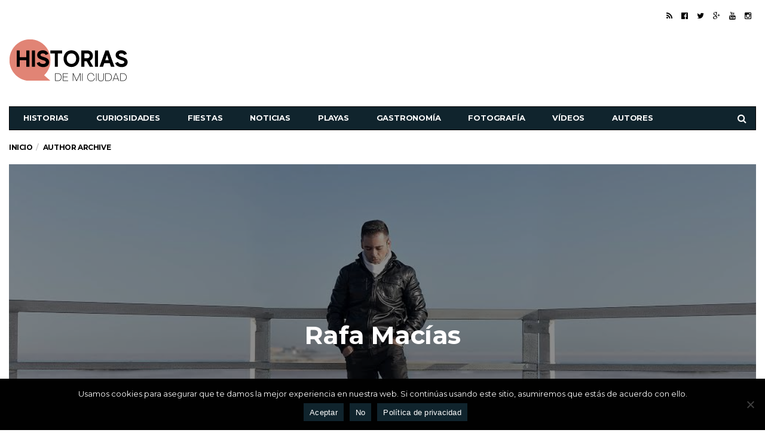

--- FILE ---
content_type: text/html; charset=UTF-8
request_url: https://www.historiasdemiciudad.com/autor/rafa-macias
body_size: 15009
content:
<!DOCTYPE html>
<!--[if lt IE 7 ]><html class="ie ie6" lang="es"> <![endif]-->
<!--[if IE 7 ]><html class="ie ie7" lang="es"> <![endif]-->
<!--[if IE 8 ]><html class="ie ie8" lang="es"> <![endif]-->
<!--[if (gte IE 9)|!(IE)]><!--><html lang="es">
<head>

	<meta charset="UTF-8">
	<meta name="viewport" content="user-scalable=yes, width=device-width, initial-scale=1.0, maximum-scale=1">
	<meta content="" name="noticias, historias, información general, historias de mi ciudad, sucesos, última hora, noticias actuales">


	<!--[if IE]><meta http-equiv="X-UA-Compatible" content="IE=edge" /><![endif]-->

	<link rel="pingback" href="https://www.historiasdemiciudad.com/xmlrpc.php">

	<meta name='robots' content='index, follow, max-image-preview:large, max-snippet:-1, max-video-preview:-1' />

	<!-- This site is optimized with the Yoast SEO plugin v22.9 - https://yoast.com/wordpress/plugins/seo/ -->
	<title>Rafa Macias</title>
	<meta name="description" content="Fotografo Rafa Macias en Valencia" />
	<link rel="canonical" href="https://www.historiasdemiciudad.com/autor/rafa-macias" />
	<meta property="og:locale" content="es_ES" />
	<meta property="og:type" content="profile" />
	<meta property="og:title" content="Rafa Macias" />
	<meta property="og:description" content="Fotografo Rafa Macias en Valencia" />
	<meta property="og:url" content="https://www.historiasdemiciudad.com/autor/rafa-macias" />
	<meta property="og:site_name" content="Historias de mi ciudad" />
	<meta property="og:image" content="https://secure.gravatar.com/avatar/d78595dae688d9c5d63a02fd4f222041?s=500&d=mm&r=g" />
	<meta name="twitter:card" content="summary_large_image" />
	<meta name="twitter:site" content="@historiaciudad" />
	<script type="application/ld+json" class="yoast-schema-graph">{"@context":"https://schema.org","@graph":[{"@type":"ProfilePage","@id":"https://www.historiasdemiciudad.com/autor/rafa-macias","url":"https://www.historiasdemiciudad.com/autor/rafa-macias","name":"Rafa Macias","isPartOf":{"@id":"https://www.historiasdemiciudad.com/#website"},"primaryImageOfPage":{"@id":"https://www.historiasdemiciudad.com/autor/rafa-macias#primaryimage"},"image":{"@id":"https://www.historiasdemiciudad.com/autor/rafa-macias#primaryimage"},"thumbnailUrl":"https://www.historiasdemiciudad.com/wp-content/uploads/2017/01/unnamed.jpg","description":"Fotografo Rafa Macias en Valencia","breadcrumb":{"@id":"https://www.historiasdemiciudad.com/autor/rafa-macias#breadcrumb"},"inLanguage":"es","potentialAction":[{"@type":"ReadAction","target":["https://www.historiasdemiciudad.com/autor/rafa-macias"]}]},{"@type":"ImageObject","inLanguage":"es","@id":"https://www.historiasdemiciudad.com/autor/rafa-macias#primaryimage","url":"https://www.historiasdemiciudad.com/wp-content/uploads/2017/01/unnamed.jpg","contentUrl":"https://www.historiasdemiciudad.com/wp-content/uploads/2017/01/unnamed.jpg","width":1017,"height":680,"caption":"Rafa Macias"},{"@type":"BreadcrumbList","@id":"https://www.historiasdemiciudad.com/autor/rafa-macias#breadcrumb","itemListElement":[{"@type":"ListItem","position":1,"name":"Portada","item":"https://www.historiasdemiciudad.com/"},{"@type":"ListItem","position":2,"name":"Archivo de Rafa Macías"}]},{"@type":"WebSite","@id":"https://www.historiasdemiciudad.com/#website","url":"https://www.historiasdemiciudad.com/","name":"Historias de mi ciudad","description":"Viajando por España","publisher":{"@id":"https://www.historiasdemiciudad.com/#organization"},"potentialAction":[{"@type":"SearchAction","target":{"@type":"EntryPoint","urlTemplate":"https://www.historiasdemiciudad.com/?s={search_term_string}"},"query-input":"required name=search_term_string"}],"inLanguage":"es"},{"@type":"Organization","@id":"https://www.historiasdemiciudad.com/#organization","name":"Historias de mi ciudad","url":"https://www.historiasdemiciudad.com/","logo":{"@type":"ImageObject","inLanguage":"es","@id":"https://www.historiasdemiciudad.com/#/schema/logo/image/","url":"https://www.historiasdemiciudad.com/wp-content/uploads/2017/01/logo-historias-de-mi-ciudad-dark-3.png","contentUrl":"https://www.historiasdemiciudad.com/wp-content/uploads/2017/01/logo-historias-de-mi-ciudad-dark-3.png","width":118,"height":36,"caption":"Historias de mi ciudad"},"image":{"@id":"https://www.historiasdemiciudad.com/#/schema/logo/image/"},"sameAs":["https://www.facebook.com/historiasdemiciudad","https://x.com/historiaciudad","http://historiasdemiciudad"]},{"@type":"Person","@id":"https://www.historiasdemiciudad.com/#/schema/person/0fab46ae46ef7dba00e4bc3f1891f790","name":"Rafa Macías","image":{"@type":"ImageObject","inLanguage":"es","@id":"https://www.historiasdemiciudad.com/#/schema/person/image/","url":"https://secure.gravatar.com/avatar/d78595dae688d9c5d63a02fd4f222041?s=96&d=mm&r=g","contentUrl":"https://secure.gravatar.com/avatar/d78595dae688d9c5d63a02fd4f222041?s=96&d=mm&r=g","caption":"Rafa Macías"},"description":"Rafa Macías es un fotógrafo creativo valenciano que muestra su visión personal de la realidad a través de su cámara, buscando siempre la armonía y belleza en sus imágenes, para ello se ayuda de una cuidada edición en Photoshop. En muchas de las imágenes de Rafa podemos encontrar elementos de irrealidad, lo que nos transporta a un mundo paralelo donde todo es posible. Siempre intenta transmitir un concepto en cada imagen y para ello utiliza el autorretrato, a modelos o cualquier elemento que le resulte idóneo para lo que tiene en su mente. La mayoría de sus imágenes están tomadas en nuestra Comunidad Valenciana, lo cual podemos ver claramente. Su pseudónimo es \"Oroyplata\" y su lema es ... \"si lo imaginas, lo puedes crear\".","sameAs":["https://www.facebook.com/RafaMaciasPhotography/","https://www.instagram.com/rafamacias_oroyplata/"],"mainEntityOfPage":{"@id":"https://www.historiasdemiciudad.com/autor/rafa-macias"}}]}</script>
	<!-- / Yoast SEO plugin. -->


<link rel='dns-prefetch' href='//fonts.googleapis.com' />
<link rel="alternate" type="application/rss+xml" title="Historias de mi ciudad &raquo; Feed" href="https://www.historiasdemiciudad.com/feed" />
<link rel="alternate" type="application/rss+xml" title="Historias de mi ciudad &raquo; Feed de los comentarios" href="https://www.historiasdemiciudad.com/comments/feed" />
<link rel="alternate" type="application/rss+xml" title="Historias de mi ciudad &raquo; Feed de entradas de Rafa Macías" href="https://www.historiasdemiciudad.com/autor/rafa-macias/feed" />
<script type="text/javascript">
/* <![CDATA[ */
window._wpemojiSettings = {"baseUrl":"https:\/\/s.w.org\/images\/core\/emoji\/15.0.3\/72x72\/","ext":".png","svgUrl":"https:\/\/s.w.org\/images\/core\/emoji\/15.0.3\/svg\/","svgExt":".svg","source":{"concatemoji":"https:\/\/www.historiasdemiciudad.com\/wp-includes\/js\/wp-emoji-release.min.js?ver=6.5.7"}};
/*! This file is auto-generated */
!function(i,n){var o,s,e;function c(e){try{var t={supportTests:e,timestamp:(new Date).valueOf()};sessionStorage.setItem(o,JSON.stringify(t))}catch(e){}}function p(e,t,n){e.clearRect(0,0,e.canvas.width,e.canvas.height),e.fillText(t,0,0);var t=new Uint32Array(e.getImageData(0,0,e.canvas.width,e.canvas.height).data),r=(e.clearRect(0,0,e.canvas.width,e.canvas.height),e.fillText(n,0,0),new Uint32Array(e.getImageData(0,0,e.canvas.width,e.canvas.height).data));return t.every(function(e,t){return e===r[t]})}function u(e,t,n){switch(t){case"flag":return n(e,"\ud83c\udff3\ufe0f\u200d\u26a7\ufe0f","\ud83c\udff3\ufe0f\u200b\u26a7\ufe0f")?!1:!n(e,"\ud83c\uddfa\ud83c\uddf3","\ud83c\uddfa\u200b\ud83c\uddf3")&&!n(e,"\ud83c\udff4\udb40\udc67\udb40\udc62\udb40\udc65\udb40\udc6e\udb40\udc67\udb40\udc7f","\ud83c\udff4\u200b\udb40\udc67\u200b\udb40\udc62\u200b\udb40\udc65\u200b\udb40\udc6e\u200b\udb40\udc67\u200b\udb40\udc7f");case"emoji":return!n(e,"\ud83d\udc26\u200d\u2b1b","\ud83d\udc26\u200b\u2b1b")}return!1}function f(e,t,n){var r="undefined"!=typeof WorkerGlobalScope&&self instanceof WorkerGlobalScope?new OffscreenCanvas(300,150):i.createElement("canvas"),a=r.getContext("2d",{willReadFrequently:!0}),o=(a.textBaseline="top",a.font="600 32px Arial",{});return e.forEach(function(e){o[e]=t(a,e,n)}),o}function t(e){var t=i.createElement("script");t.src=e,t.defer=!0,i.head.appendChild(t)}"undefined"!=typeof Promise&&(o="wpEmojiSettingsSupports",s=["flag","emoji"],n.supports={everything:!0,everythingExceptFlag:!0},e=new Promise(function(e){i.addEventListener("DOMContentLoaded",e,{once:!0})}),new Promise(function(t){var n=function(){try{var e=JSON.parse(sessionStorage.getItem(o));if("object"==typeof e&&"number"==typeof e.timestamp&&(new Date).valueOf()<e.timestamp+604800&&"object"==typeof e.supportTests)return e.supportTests}catch(e){}return null}();if(!n){if("undefined"!=typeof Worker&&"undefined"!=typeof OffscreenCanvas&&"undefined"!=typeof URL&&URL.createObjectURL&&"undefined"!=typeof Blob)try{var e="postMessage("+f.toString()+"("+[JSON.stringify(s),u.toString(),p.toString()].join(",")+"));",r=new Blob([e],{type:"text/javascript"}),a=new Worker(URL.createObjectURL(r),{name:"wpTestEmojiSupports"});return void(a.onmessage=function(e){c(n=e.data),a.terminate(),t(n)})}catch(e){}c(n=f(s,u,p))}t(n)}).then(function(e){for(var t in e)n.supports[t]=e[t],n.supports.everything=n.supports.everything&&n.supports[t],"flag"!==t&&(n.supports.everythingExceptFlag=n.supports.everythingExceptFlag&&n.supports[t]);n.supports.everythingExceptFlag=n.supports.everythingExceptFlag&&!n.supports.flag,n.DOMReady=!1,n.readyCallback=function(){n.DOMReady=!0}}).then(function(){return e}).then(function(){var e;n.supports.everything||(n.readyCallback(),(e=n.source||{}).concatemoji?t(e.concatemoji):e.wpemoji&&e.twemoji&&(t(e.twemoji),t(e.wpemoji)))}))}((window,document),window._wpemojiSettings);
/* ]]> */
</script>
<style id='wp-emoji-styles-inline-css' type='text/css'>

	img.wp-smiley, img.emoji {
		display: inline !important;
		border: none !important;
		box-shadow: none !important;
		height: 1em !important;
		width: 1em !important;
		margin: 0 0.07em !important;
		vertical-align: -0.1em !important;
		background: none !important;
		padding: 0 !important;
	}
</style>
<link rel='stylesheet' id='wp-block-library-css' href='https://www.historiasdemiciudad.com/wp-includes/css/dist/block-library/style.min.css?ver=6.5.7' type='text/css' media='all' />
<style id='classic-theme-styles-inline-css' type='text/css'>
/*! This file is auto-generated */
.wp-block-button__link{color:#fff;background-color:#32373c;border-radius:9999px;box-shadow:none;text-decoration:none;padding:calc(.667em + 2px) calc(1.333em + 2px);font-size:1.125em}.wp-block-file__button{background:#32373c;color:#fff;text-decoration:none}
</style>
<style id='global-styles-inline-css' type='text/css'>
body{--wp--preset--color--black: #000000;--wp--preset--color--cyan-bluish-gray: #abb8c3;--wp--preset--color--white: #ffffff;--wp--preset--color--pale-pink: #f78da7;--wp--preset--color--vivid-red: #cf2e2e;--wp--preset--color--luminous-vivid-orange: #ff6900;--wp--preset--color--luminous-vivid-amber: #fcb900;--wp--preset--color--light-green-cyan: #7bdcb5;--wp--preset--color--vivid-green-cyan: #00d084;--wp--preset--color--pale-cyan-blue: #8ed1fc;--wp--preset--color--vivid-cyan-blue: #0693e3;--wp--preset--color--vivid-purple: #9b51e0;--wp--preset--gradient--vivid-cyan-blue-to-vivid-purple: linear-gradient(135deg,rgba(6,147,227,1) 0%,rgb(155,81,224) 100%);--wp--preset--gradient--light-green-cyan-to-vivid-green-cyan: linear-gradient(135deg,rgb(122,220,180) 0%,rgb(0,208,130) 100%);--wp--preset--gradient--luminous-vivid-amber-to-luminous-vivid-orange: linear-gradient(135deg,rgba(252,185,0,1) 0%,rgba(255,105,0,1) 100%);--wp--preset--gradient--luminous-vivid-orange-to-vivid-red: linear-gradient(135deg,rgba(255,105,0,1) 0%,rgb(207,46,46) 100%);--wp--preset--gradient--very-light-gray-to-cyan-bluish-gray: linear-gradient(135deg,rgb(238,238,238) 0%,rgb(169,184,195) 100%);--wp--preset--gradient--cool-to-warm-spectrum: linear-gradient(135deg,rgb(74,234,220) 0%,rgb(151,120,209) 20%,rgb(207,42,186) 40%,rgb(238,44,130) 60%,rgb(251,105,98) 80%,rgb(254,248,76) 100%);--wp--preset--gradient--blush-light-purple: linear-gradient(135deg,rgb(255,206,236) 0%,rgb(152,150,240) 100%);--wp--preset--gradient--blush-bordeaux: linear-gradient(135deg,rgb(254,205,165) 0%,rgb(254,45,45) 50%,rgb(107,0,62) 100%);--wp--preset--gradient--luminous-dusk: linear-gradient(135deg,rgb(255,203,112) 0%,rgb(199,81,192) 50%,rgb(65,88,208) 100%);--wp--preset--gradient--pale-ocean: linear-gradient(135deg,rgb(255,245,203) 0%,rgb(182,227,212) 50%,rgb(51,167,181) 100%);--wp--preset--gradient--electric-grass: linear-gradient(135deg,rgb(202,248,128) 0%,rgb(113,206,126) 100%);--wp--preset--gradient--midnight: linear-gradient(135deg,rgb(2,3,129) 0%,rgb(40,116,252) 100%);--wp--preset--font-size--small: 13px;--wp--preset--font-size--medium: 20px;--wp--preset--font-size--large: 36px;--wp--preset--font-size--x-large: 42px;--wp--preset--spacing--20: 0.44rem;--wp--preset--spacing--30: 0.67rem;--wp--preset--spacing--40: 1rem;--wp--preset--spacing--50: 1.5rem;--wp--preset--spacing--60: 2.25rem;--wp--preset--spacing--70: 3.38rem;--wp--preset--spacing--80: 5.06rem;--wp--preset--shadow--natural: 6px 6px 9px rgba(0, 0, 0, 0.2);--wp--preset--shadow--deep: 12px 12px 50px rgba(0, 0, 0, 0.4);--wp--preset--shadow--sharp: 6px 6px 0px rgba(0, 0, 0, 0.2);--wp--preset--shadow--outlined: 6px 6px 0px -3px rgba(255, 255, 255, 1), 6px 6px rgba(0, 0, 0, 1);--wp--preset--shadow--crisp: 6px 6px 0px rgba(0, 0, 0, 1);}:where(.is-layout-flex){gap: 0.5em;}:where(.is-layout-grid){gap: 0.5em;}body .is-layout-flex{display: flex;}body .is-layout-flex{flex-wrap: wrap;align-items: center;}body .is-layout-flex > *{margin: 0;}body .is-layout-grid{display: grid;}body .is-layout-grid > *{margin: 0;}:where(.wp-block-columns.is-layout-flex){gap: 2em;}:where(.wp-block-columns.is-layout-grid){gap: 2em;}:where(.wp-block-post-template.is-layout-flex){gap: 1.25em;}:where(.wp-block-post-template.is-layout-grid){gap: 1.25em;}.has-black-color{color: var(--wp--preset--color--black) !important;}.has-cyan-bluish-gray-color{color: var(--wp--preset--color--cyan-bluish-gray) !important;}.has-white-color{color: var(--wp--preset--color--white) !important;}.has-pale-pink-color{color: var(--wp--preset--color--pale-pink) !important;}.has-vivid-red-color{color: var(--wp--preset--color--vivid-red) !important;}.has-luminous-vivid-orange-color{color: var(--wp--preset--color--luminous-vivid-orange) !important;}.has-luminous-vivid-amber-color{color: var(--wp--preset--color--luminous-vivid-amber) !important;}.has-light-green-cyan-color{color: var(--wp--preset--color--light-green-cyan) !important;}.has-vivid-green-cyan-color{color: var(--wp--preset--color--vivid-green-cyan) !important;}.has-pale-cyan-blue-color{color: var(--wp--preset--color--pale-cyan-blue) !important;}.has-vivid-cyan-blue-color{color: var(--wp--preset--color--vivid-cyan-blue) !important;}.has-vivid-purple-color{color: var(--wp--preset--color--vivid-purple) !important;}.has-black-background-color{background-color: var(--wp--preset--color--black) !important;}.has-cyan-bluish-gray-background-color{background-color: var(--wp--preset--color--cyan-bluish-gray) !important;}.has-white-background-color{background-color: var(--wp--preset--color--white) !important;}.has-pale-pink-background-color{background-color: var(--wp--preset--color--pale-pink) !important;}.has-vivid-red-background-color{background-color: var(--wp--preset--color--vivid-red) !important;}.has-luminous-vivid-orange-background-color{background-color: var(--wp--preset--color--luminous-vivid-orange) !important;}.has-luminous-vivid-amber-background-color{background-color: var(--wp--preset--color--luminous-vivid-amber) !important;}.has-light-green-cyan-background-color{background-color: var(--wp--preset--color--light-green-cyan) !important;}.has-vivid-green-cyan-background-color{background-color: var(--wp--preset--color--vivid-green-cyan) !important;}.has-pale-cyan-blue-background-color{background-color: var(--wp--preset--color--pale-cyan-blue) !important;}.has-vivid-cyan-blue-background-color{background-color: var(--wp--preset--color--vivid-cyan-blue) !important;}.has-vivid-purple-background-color{background-color: var(--wp--preset--color--vivid-purple) !important;}.has-black-border-color{border-color: var(--wp--preset--color--black) !important;}.has-cyan-bluish-gray-border-color{border-color: var(--wp--preset--color--cyan-bluish-gray) !important;}.has-white-border-color{border-color: var(--wp--preset--color--white) !important;}.has-pale-pink-border-color{border-color: var(--wp--preset--color--pale-pink) !important;}.has-vivid-red-border-color{border-color: var(--wp--preset--color--vivid-red) !important;}.has-luminous-vivid-orange-border-color{border-color: var(--wp--preset--color--luminous-vivid-orange) !important;}.has-luminous-vivid-amber-border-color{border-color: var(--wp--preset--color--luminous-vivid-amber) !important;}.has-light-green-cyan-border-color{border-color: var(--wp--preset--color--light-green-cyan) !important;}.has-vivid-green-cyan-border-color{border-color: var(--wp--preset--color--vivid-green-cyan) !important;}.has-pale-cyan-blue-border-color{border-color: var(--wp--preset--color--pale-cyan-blue) !important;}.has-vivid-cyan-blue-border-color{border-color: var(--wp--preset--color--vivid-cyan-blue) !important;}.has-vivid-purple-border-color{border-color: var(--wp--preset--color--vivid-purple) !important;}.has-vivid-cyan-blue-to-vivid-purple-gradient-background{background: var(--wp--preset--gradient--vivid-cyan-blue-to-vivid-purple) !important;}.has-light-green-cyan-to-vivid-green-cyan-gradient-background{background: var(--wp--preset--gradient--light-green-cyan-to-vivid-green-cyan) !important;}.has-luminous-vivid-amber-to-luminous-vivid-orange-gradient-background{background: var(--wp--preset--gradient--luminous-vivid-amber-to-luminous-vivid-orange) !important;}.has-luminous-vivid-orange-to-vivid-red-gradient-background{background: var(--wp--preset--gradient--luminous-vivid-orange-to-vivid-red) !important;}.has-very-light-gray-to-cyan-bluish-gray-gradient-background{background: var(--wp--preset--gradient--very-light-gray-to-cyan-bluish-gray) !important;}.has-cool-to-warm-spectrum-gradient-background{background: var(--wp--preset--gradient--cool-to-warm-spectrum) !important;}.has-blush-light-purple-gradient-background{background: var(--wp--preset--gradient--blush-light-purple) !important;}.has-blush-bordeaux-gradient-background{background: var(--wp--preset--gradient--blush-bordeaux) !important;}.has-luminous-dusk-gradient-background{background: var(--wp--preset--gradient--luminous-dusk) !important;}.has-pale-ocean-gradient-background{background: var(--wp--preset--gradient--pale-ocean) !important;}.has-electric-grass-gradient-background{background: var(--wp--preset--gradient--electric-grass) !important;}.has-midnight-gradient-background{background: var(--wp--preset--gradient--midnight) !important;}.has-small-font-size{font-size: var(--wp--preset--font-size--small) !important;}.has-medium-font-size{font-size: var(--wp--preset--font-size--medium) !important;}.has-large-font-size{font-size: var(--wp--preset--font-size--large) !important;}.has-x-large-font-size{font-size: var(--wp--preset--font-size--x-large) !important;}
.wp-block-navigation a:where(:not(.wp-element-button)){color: inherit;}
:where(.wp-block-post-template.is-layout-flex){gap: 1.25em;}:where(.wp-block-post-template.is-layout-grid){gap: 1.25em;}
:where(.wp-block-columns.is-layout-flex){gap: 2em;}:where(.wp-block-columns.is-layout-grid){gap: 2em;}
.wp-block-pullquote{font-size: 1.5em;line-height: 1.6;}
</style>
<link rel='stylesheet' id='aiwp-css' href='https://www.historiasdemiciudad.com/wp-content/plugins/aiwp/public/css/aiwp-public.css?ver=2.0.0' type='text/css' media='all' />
<link rel='stylesheet' id='contact-form-7-css' href='https://www.historiasdemiciudad.com/wp-content/plugins/contact-form-7/includes/css/styles.css?ver=5.9.6' type='text/css' media='all' />
<link rel='stylesheet' id='cookie-notice-front-css' href='https://www.historiasdemiciudad.com/wp-content/plugins/cookie-notice/css/front.min.css?ver=2.4.17' type='text/css' media='all' />
<link rel='stylesheet' id='barcelona-font-css' href='https://fonts.googleapis.com/css?family=Montserrat%3A400%2C700%2C400italic&#038;ver=6.5.7' type='text/css' media='all' />
<link rel='stylesheet' id='bootstrap-css' href='https://www.historiasdemiciudad.com/wp-content/themes/barcelona/assets/css/bootstrap.min.css?ver=3.3.4' type='text/css' media='all' />
<link rel='stylesheet' id='font-awesome-css' href='https://www.historiasdemiciudad.com/wp-content/themes/barcelona/assets/css/font-awesome.min.css?ver=4.4.0' type='text/css' media='all' />
<link rel='stylesheet' id='vs-preloader-css' href='https://www.historiasdemiciudad.com/wp-content/themes/barcelona/assets/css/vspreloader.min.css?ver=6.5.7' type='text/css' media='all' />
<link rel='stylesheet' id='owl-carousel-css' href='https://www.historiasdemiciudad.com/wp-content/themes/barcelona/assets/lib/owl-carousel/assets/owl.carousel.min.css?ver=2.0.0' type='text/css' media='all' />
<link rel='stylesheet' id='owl-theme-css' href='https://www.historiasdemiciudad.com/wp-content/themes/barcelona/assets/lib/owl-carousel/assets/owl.theme.default.min.css?ver=2.0.0' type='text/css' media='all' />
<link rel='stylesheet' id='jquery-boxer-css' href='https://www.historiasdemiciudad.com/wp-content/themes/barcelona/assets/css/jquery.fs.boxer.min.css?ver=3.3.0' type='text/css' media='all' />
<link rel='stylesheet' id='barcelona-stylesheet-css' href='https://www.historiasdemiciudad.com/wp-content/themes/barcelona/style.css?ver=1.5.1' type='text/css' media='all' />
<link rel='stylesheet' id='barcelona-main-child-css' href='https://www.historiasdemiciudad.com/wp-content/themes/barcelona-child/style.css?ver=1.5.1' type='text/css' media='all' />
<script type="text/javascript" src="https://www.historiasdemiciudad.com/wp-includes/js/jquery/jquery.min.js?ver=3.7.1" id="jquery-core-js"></script>
<script type="text/javascript" src="https://www.historiasdemiciudad.com/wp-includes/js/jquery/jquery-migrate.min.js?ver=3.4.1" id="jquery-migrate-js"></script>
<script type="text/javascript" src="https://www.historiasdemiciudad.com/wp-content/plugins/aiwp/public/js/aiwp-public.js?ver=2.0.0" id="aiwp-js"></script>
<script type="text/javascript" id="cookie-notice-front-js-before">
/* <![CDATA[ */
var cnArgs = {"ajaxUrl":"https:\/\/www.historiasdemiciudad.com\/wp-admin\/admin-ajax.php","nonce":"a0647e6c9d","hideEffect":"fade","position":"bottom","onScroll":false,"onScrollOffset":100,"onClick":false,"cookieName":"cookie_notice_accepted","cookieTime":2592000,"cookieTimeRejected":2592000,"globalCookie":false,"redirection":false,"cache":true,"revokeCookies":false,"revokeCookiesOpt":"automatic"};
/* ]]> */
</script>
<script type="text/javascript" src="https://www.historiasdemiciudad.com/wp-content/plugins/cookie-notice/js/front.min.js?ver=2.4.17" id="cookie-notice-front-js"></script>
<!--[if lt IE 9]>
<script type="text/javascript" src="https://www.historiasdemiciudad.com/wp-content/themes/barcelona/assets/js/html5.js?ver=6.5.7" id="ie-html5-js"></script>
<![endif]-->
<script type="text/javascript" src="https://www.historiasdemiciudad.com/wp-content/themes/barcelona/assets/js/retina.min.js?ver=6.5.7" id="retina-js-js"></script>
<link rel="https://api.w.org/" href="https://www.historiasdemiciudad.com/wp-json/" /><link rel="alternate" type="application/json" href="https://www.historiasdemiciudad.com/wp-json/wp/v2/users/3" /><link rel="EditURI" type="application/rsd+xml" title="RSD" href="https://www.historiasdemiciudad.com/xmlrpc.php?rsd" />
<meta name="generator" content="WordPress 6.5.7" />

<meta property="og:type" content="profile" />
<meta property="og:title" content="Rafa Macías" />
<meta property="og:description" content="&lt;blockquote&gt;Rafa Macías es un fotógrafo creativo valenciano que muestra su visión personal de la realidad a través de su cámara, buscando siempre la armonía y belleza en sus imágenes, para ello se …" />
<meta property="og:url" content="https://www.historiasdemiciudad.com/autor/rafa-macias" />
<meta property="profile:first_name" content="Rafa" />
<meta property="profile:last_name" content="Macías" />
<meta property="og:site_name" content="Historias de mi ciudad" />
<meta property="og:image" content="https://www.historiasdemiciudad.com/wp-content/uploads/2017/01/unnamed.jpg" />
<meta property="og:image:width" content="1017" />
<meta property="og:image:height" content="680" />
<meta property="og:locale" content="es_ES" />
<meta property="fb:app_id" content="1767242116848161" /><!-- Google tag (gtag.js) -->
<script async src="https://www.googletagmanager.com/gtag/js?id=G-1Z1TFQ7GJ9"></script>
<script>
  window.dataLayer = window.dataLayer || [];
  function gtag(){dataLayer.push(arguments);}
  gtag('js', new Date());

  gtag('config', 'G-1Z1TFQ7GJ9');
</script>
<script>
  (function(i,s,o,g,r,a,m){i['GoogleAnalyticsObject']=r;i[r]=i[r]||function(){
  (i[r].q=i[r].q||[]).push(arguments)},i[r].l=1*new Date();a=s.createElement(o),
  m=s.getElementsByTagName(o)[0];a.async=1;a.src=g;m.parentNode.insertBefore(a,m)
  })(window,document,'script','https://www.google-analytics.com/analytics.js','ga');
 
  ga('create', 'UA-89947432-1', 'auto');
  ga('send', 'pageview');
 
</script>
<script async src="//pagead2.googlesyndication.com/pagead/js/adsbygoogle.js"></script>
<script>
  (adsbygoogle = window.adsbygoogle || []).push({
    google_ad_client: "ca-pub-9842086588574153",
    enable_page_level_ads: true
  });
</script>
<!-- Facebook Pixel Code -->
<!--<script>
!function(f,b,e,v,n,t,s){if(f.fbq)return;n=f.fbq=function(){n.callMethod?
n.callMethod.apply(n,arguments):n.queue.push(arguments)};if(!f._fbq)f._fbq=n;
n.push=n;n.loaded=!0;n.version='2.0';n.queue=[];t=b.createElement(e);t.async=!0;
t.src=v;s=b.getElementsByTagName(e)[0];s.parentNode.insertBefore(t,s)}(window,
document,'script','https://connect.facebook.net/en_US/fbevents.js');
fbq('init', '217373265379136'); // Insert your pixel ID here.
fbq('track', 'PageView');
</script>
<noscript><img height="1" width="1" style="display:none"
src="https://www.facebook.com/tr?id=217373265379136&ev=PageView&noscript=1"
/></noscript>-->
<!-- DO NOT MODIFY -->
<!-- End Facebook Pixel Code -->
<style type="text/css">
body { font-family: Montserrat, sans-serif; }
h1,h2,h3,h4,h5,h6 { font-family: Montserrat, sans-serif; }
</style>
<style type="text/css">


		 @media only screen and (min-width: 992px) { .sidebar-none .post-content, .sidebar-none .post-footer { width: 750px !important; } }
::-moz-selection { background-color: #f2132d; }
::selection { background-color: #f2132d; }
</style>
<link rel="icon" href="https://www.historiasdemiciudad.com/wp-content/uploads/2017/01/cropped-16176575_1383219855030885_107044244_n-2-32x32.jpg" sizes="32x32" />
<link rel="icon" href="https://www.historiasdemiciudad.com/wp-content/uploads/2017/01/cropped-16176575_1383219855030885_107044244_n-2-192x192.jpg" sizes="192x192" />
<link rel="apple-touch-icon" href="https://www.historiasdemiciudad.com/wp-content/uploads/2017/01/cropped-16176575_1383219855030885_107044244_n-2-180x180.jpg" />
<meta name="msapplication-TileImage" content="https://www.historiasdemiciudad.com/wp-content/uploads/2017/01/cropped-16176575_1383219855030885_107044244_n-2-270x270.jpg" />

</head>
<body class="archive author author-rafa-macias author-3 cookies-not-set has-breadcrumb zoom-enabled">
<div id="fb-root"></div>
<script>
	window.fbAsyncInit = function(){
		FB.init({
						appId: '1767242116848161',
						status: true,
			xfbml: true,
			version: 'v2.3'
		});
	};

	(function(d, s, id){
		var js, fjs = d.getElementsByTagName(s)[0];
		if (d.getElementById(id)) {return;}
		js = d.createElement(s); js.id = id;
		js.src = "//connect.facebook.net/es_ES/sdk.js";
		fjs.parentNode.insertBefore(js, fjs);
	}(document, 'script', 'facebook-jssdk'));
</script>

<nav class="navbar navbar-static-top navbar-dark mega-menu-dark header-style-a sticky-logo-inherit navbar-sticky has-nav-menu">

	<div class="navbar-inner">

		<div class="container">

						<div class="navbar-top clearfix">

				<div class="navbar-top-left clearfix">
									</div>

				<div class="navbar-top-right">
					<ul class="social-icons"><li><a target="_blank" href="http://www.historiasdemiciudad.com/feed" title="RSS Feed"><span class="fa fa-rss"></span></a></li><li><a target="_blank" href="https://www.facebook.com/historiasdemiciudad" title="Facebook"><span class="fa fa-facebook-official"></span></a></li><li><a target="_blank" href="https://twitter.com/historiaciudad" title="Twitter"><span class="fa fa-twitter"></span></a></li><li><a target="_blank" href="#" title="Google Plus"><span class="fa fa-google-plus"></span></a></li><li><a target="_blank" href="https://www.youtube.com/channel/UCi_O9uI2sQNR59nqRlL-qUQ" title="Youtube"><span class="fa fa-youtube"></span></a></li><li><a target="_blank" href="https://www.instagram.com/historiasdemiciudad/" title="Instagram"><span class="fa fa-instagram"></span></a></li></ul>				</div>

			</div><!-- .navbar-top -->
			
			<div class="navbar-header">

				<button type="button" class="navbar-toggle collapsed" data-toggle="collapse" data-target="#navbar" aria-expanded="false">
					<span class="sr-only">Menu</span>
					<span class="fa fa-navicon"></span>
				</button><!-- .navbar-toggle -->

								<button type="button" class="navbar-search btn-search">
					<span class="fa fa-search"></span>
				</button>
				
							<div class="navbar-bn visible-lg visible-md">
				<script async src="https://pagead2.googlesyndication.com/pagead/js/adsbygoogle.js?client=ca-pub-9842086588574153"
     crossorigin="anonymous"></script>
<!-- HistoriasDeMiCiudad_728x90 -->
<ins class="adsbygoogle"
     style="display:inline-block;width:728px;height:90px"
     data-ad-client="ca-pub-9842086588574153"
     data-ad-slot="9887918426"></ins>
<script>
     (adsbygoogle = window.adsbygoogle || []).push({});
</script>			</div>
						<div class="navbar-bn visible-sm">
				<script async src="https://pagead2.googlesyndication.com/pagead/js/adsbygoogle.js?client=ca-pub-9842086588574153"
     crossorigin="anonymous"></script>
<!-- HistoriasDeMiCiudad_468x60 -->
<ins class="adsbygoogle"
     style="display:inline-block;width:468px;height:60px"
     data-ad-client="ca-pub-9842086588574153"
     data-ad-slot="2364651626"></ins>
<script>
     (adsbygoogle = window.adsbygoogle || []).push({});
</script>			</div>
			
				<a href="https://www.historiasdemiciudad.com/" class="navbar-logo">
					<span class="logo-location-header clearfix"><span class="logo-img logo-both logo-dark"><img src="https://www.historiasdemiciudad.com/wp-content/uploads/2024/06/logo-HDM.svg" alt="Historias de mi ciudad" data-at2x="https://www.historiasdemiciudad.com/wp-content/uploads/2024/06/logo-HDM.svg" /></span><span class="logo-img logo-both logo-light"><img src="https://www.historiasdemiciudad.com/wp-content/uploads/2024/06/logo-HDM-white.svg" alt="Historias de mi ciudad" data-at2x="https://www.historiasdemiciudad.com/wp-content/uploads/2024/06/logo-HDM-white.svg" /></span></span>				</a>

				
			</div><!-- .navbar-header -->

						<div id="navbar" class="navbar-collapse collapse">
			<ul id="menu-main-menu" class="navbar-nav nav"><li id="menu-item-209" class="menu-item menu-item-type-taxonomy menu-item-object-category menu-item-has-children menu-item-209"><a href="https://www.historiasdemiciudad.com/historias">Historias</a>
<ul class="sub-menu">
	<li id="menu-item-503" class="menu-item menu-item-type-custom menu-item-object-custom menu-item-503"><a href="http://www.historiasdemiciudad.com/historias/en/andalucia">Andalucía</a></li>
	<li id="menu-item-608" class="menu-item menu-item-type-custom menu-item-object-custom menu-item-608"><a href="http://www.historiasdemiciudad.com/historias/en/castilla-la-mancha">Castilla La Mancha</a></li>
	<li id="menu-item-504" class="menu-item menu-item-type-custom menu-item-object-custom menu-item-504"><a href="http://www.historiasdemiciudad.com/historias/en/castilla-leon">Castilla León</a></li>
	<li id="menu-item-373" class="menu-item menu-item-type-custom menu-item-object-custom menu-item-373"><a href="http://www.historiasdemiciudad.com/historias/en/comunidad-madrid">Comunidad Madrid</a></li>
	<li id="menu-item-375" class="menu-item menu-item-type-custom menu-item-object-custom menu-item-375"><a href="http://www.historiasdemiciudad.com/historias/en/comunidad-valenciana">Comunidad Valenciana</a></li>
	<li id="menu-item-505" class="menu-item menu-item-type-custom menu-item-object-custom menu-item-505"><a href="http://www.historiasdemiciudad.com/historias/en/galicia">Galicia</a></li>
	<li id="menu-item-374" class="menu-item menu-item-type-custom menu-item-object-custom menu-item-374"><a href="http://www.historiasdemiciudad.com/historias/en/islas-baleares">Islas Baleares</a></li>
</ul>
</li>
<li id="menu-item-208" class="menu-item menu-item-type-taxonomy menu-item-object-category menu-item-208"><a href="https://www.historiasdemiciudad.com/curiosidades">Curiosidades</a></li>
<li id="menu-item-207" class="menu-item menu-item-type-taxonomy menu-item-object-category menu-item-has-children menu-item-207"><a href="https://www.historiasdemiciudad.com/fiestas">Fiestas</a>
<ul class="sub-menu">
	<li id="menu-item-376" class="menu-item menu-item-type-custom menu-item-object-custom menu-item-376"><a href="http://www.historiasdemiciudad.com/fiestas/en/comunidad-valenciana">Comunidad Valenciana</a></li>
</ul>
</li>
<li id="menu-item-204" class="menu-item menu-item-type-taxonomy menu-item-object-category menu-item-204"><a href="https://www.historiasdemiciudad.com/noticias">Noticias</a></li>
<li id="menu-item-206" class="menu-item menu-item-type-taxonomy menu-item-object-category menu-item-206"><a href="https://www.historiasdemiciudad.com/playas">Playas</a></li>
<li id="menu-item-269" class="menu-item menu-item-type-taxonomy menu-item-object-category menu-item-has-children menu-item-269"><a href="https://www.historiasdemiciudad.com/gastronomia">Gastronomía</a>
<ul class="sub-menu">
	<li id="menu-item-671" class="menu-item menu-item-type-custom menu-item-object-custom menu-item-671"><a href="http://www.historiasdemiciudad.com/gastronomia/en/comunidad-valenciana">Comunidad Valenciana</a></li>
</ul>
</li>
<li id="menu-item-205" class="menu-item menu-item-type-taxonomy menu-item-object-category menu-item-has-children menu-item-205"><a href="https://www.historiasdemiciudad.com/fotografia">Fotografía</a>
<ul class="sub-menu">
	<li id="menu-item-419" class="menu-item menu-item-type-custom menu-item-object-custom menu-item-419"><a href="http://www.historiasdemiciudad.com/fotografia/en/andalucia">Andalucía</a></li>
	<li id="menu-item-627" class="menu-item menu-item-type-custom menu-item-object-custom menu-item-627"><a href="http://www.historiasdemiciudad.com/fotografia/en/aragon">Aragón</a></li>
	<li id="menu-item-506" class="menu-item menu-item-type-custom menu-item-object-custom menu-item-506"><a href="http://www.historiasdemiciudad.com/fotografia/en/asturias">Asturias</a></li>
	<li id="menu-item-609" class="menu-item menu-item-type-custom menu-item-object-custom menu-item-609"><a href="http://www.historiasdemiciudad.com/fotografia/en/cantabria">Cantabria</a></li>
	<li id="menu-item-418" class="menu-item menu-item-type-custom menu-item-object-custom menu-item-418"><a href="http://www.historiasdemiciudad.com/fotografia/en/castilla-la-mancha">Castilla La Mancha</a></li>
	<li id="menu-item-417" class="menu-item menu-item-type-custom menu-item-object-custom menu-item-417"><a href="http://www.historiasdemiciudad.com/fotografia/en/castilla-leon">Castilla León</a></li>
	<li id="menu-item-670" class="menu-item menu-item-type-custom menu-item-object-custom menu-item-670"><a href="http://www.historiasdemiciudad.com/fotografia/en/cataluna">Cataluña</a></li>
	<li id="menu-item-372" class="menu-item menu-item-type-custom menu-item-object-custom menu-item-372"><a href="http://www.historiasdemiciudad.com/fotografia/en/comunidad-valenciana">Comunidad Valenciana</a></li>
	<li id="menu-item-371" class="menu-item menu-item-type-custom menu-item-object-custom menu-item-371"><a href="http://www.historiasdemiciudad.com/fotografia/en/galicia">Galicia</a></li>
	<li id="menu-item-420" class="menu-item menu-item-type-custom menu-item-object-custom menu-item-420"><a href="http://www.historiasdemiciudad.com/fotografia/en/pais-vasco">País Vasco</a></li>
</ul>
</li>
<li id="menu-item-211" class="menu-item menu-item-type-taxonomy menu-item-object-category menu-item-has-children menu-item-211"><a href="https://www.historiasdemiciudad.com/videos">Vídeos</a>
<ul class="sub-menu">
	<li id="menu-item-678" class="menu-item menu-item-type-custom menu-item-object-custom menu-item-678"><a href="http://www.historiasdemiciudad.com/videos/en/castilla-la-mancha">Castilla La Mancha</a></li>
	<li id="menu-item-781" class="menu-item menu-item-type-custom menu-item-object-custom menu-item-781"><a href="http://www.historiasdemiciudad.com/videos/en/comunidad-de-madrid">Comunidad de Madrid</a></li>
	<li id="menu-item-357" class="menu-item menu-item-type-custom menu-item-object-custom menu-item-357"><a href="http://www.historiasdemiciudad.com/videos/en/comunidad-valenciana">Comunidad Valenciana</a></li>
</ul>
</li>
<li id="menu-item-328" class="menu-item menu-item-type-post_type menu-item-object-page menu-item-has-children menu-item-328"><a href="https://www.historiasdemiciudad.com/autores">Autores</a>
<ul class="sub-menu">
	<li id="menu-item-512" class="menu-item menu-item-type-custom menu-item-object-custom menu-item-512"><a href="http://www.historiasdemiciudad.com/autores-en/asturias">Asturias</a></li>
	<li id="menu-item-825" class="menu-item menu-item-type-custom menu-item-object-custom menu-item-825"><a href="http://www.historiasdemiciudad.com/autores-en/castilla-la-mancha">Castilla La Mancha</a></li>
	<li id="menu-item-673" class="menu-item menu-item-type-custom menu-item-object-custom menu-item-673"><a href="http://www.historiasdemiciudad.com/autores-en/cataluna">Cataluña</a></li>
	<li id="menu-item-511" class="menu-item menu-item-type-custom menu-item-object-custom menu-item-511"><a href="http://www.historiasdemiciudad.com/autores-en/comunidad-madrid">Comunidad Madrid</a></li>
	<li id="menu-item-510" class="menu-item menu-item-type-custom menu-item-object-custom menu-item-510"><a href="http://www.historiasdemiciudad.com/autores-en/comunidad-valenciana">Comunidad Valenciana</a></li>
	<li id="menu-item-674" class="menu-item menu-item-type-custom menu-item-object-custom menu-item-674"><a href="http://www.historiasdemiciudad.com/autores-en/extremadura">Extremadura</a></li>
	<li id="menu-item-826" class="menu-item menu-item-type-custom menu-item-object-custom menu-item-826"><a href="http://www.historiasdemiciudad.com/autores-en/pais-vasco">País Vasco</a></li>
</ul>
</li>
<li class="search"><button class="btn btn-search"><span class="fa fa-search"></span></button></li></ul>			</div><!-- .navbar-collapse -->
			
		</div><!-- .container -->

	</div><!-- .navbar-inner -->

</nav><!-- .navbar -->

<div id="page-wrapper"><div class="breadcrumb-wrapper"><div class="container"><ol itemscope itemtype="http://schema.org/BreadcrumbList" class="breadcrumb"><li itemprop="itemListElement" itemscope itemtype="http://schema.org/ListItem"><a itemprop="item" href="https://www.historiasdemiciudad.com/">Inicio</a><meta itemprop="position" content="1" /></li><li itemprop="itemListElement" itemscope itemtype="http://schema.org/ListItem"><span itemprop="item"><span itemprop="name">Author Archive</span></span><meta itemprop="position" content="2" /></li></ol></div></div>    <div class="fimg-wrapper fimg-fw fimg-no-meta container">
        <div class="featured-image">
            <div class="fimg-inner" style="position: relative; z-index: 1; background: none;">
                <div class="vm-wrapper">
                    <div class="vm-middle">
                                <h1 class="post-title">Rafa Macías</h1>
                    </div>
                </div>
                <script>jQuery(document).ready(function($){ $('.fimg-inner').backstretch('https://www.historiasdemiciudad.com/wp-content/uploads/2017/01/unnamed.jpg', {fade: 600}); });</script>
            </div>

        </div>
    </div>

<div class="container single-container">

    <div class="row-primary sidebar-right clearfix has-sidebar">

        <main id="main" class="main">


                <article id="post-270" class="post-270 post type-post status-publish format-standard has-post-thumbnail hentry category-fotografia localizacion-valencia">

                                        <section class="post-content">
                    <blockquote>Rafa Macías es un fotógrafo creativo valenciano que muestra su visión personal de la realidad a través de su cámara, buscando siempre la armonía y belleza en sus imágenes, para ello se ayuda de una cuidada edición en Photoshop. En muchas de las imágenes de Rafa podemos encontrar elementos de irrealidad, lo que nos transporta a un mundo paralelo donde todo es posible.</blockquote>
Siempre intenta transmitir un concepto en cada imagen y para ello utiliza el autorretrato, a modelos o cualquier elemento que le resulte idóneo para lo que tiene en su mente.<br>
La mayoría de sus imágenes están tomadas en nuestra Comunidad Valenciana, lo cual podemos ver claramente. Su pseudónimo es "Oroyplata" y su lema es ... "si lo imaginas, lo puedes crear".<br>
                                        </section><!-- .post-content -->
                     <div class="post-sharing">
                            <ul class="list-inline text-center">
                                                                                                <li>
                                   <a href="mailto:rafeta888@hotmail.com"><span class="fa fa-envelope"></span></a>
                                </li>
                                                                                                <li>
                                   <a href="https://www.facebook.com/RafaMaciasPhotography/" target="blank" rel="nofollow"><span class="fa fa-facebook"></span></a>
                                </li>
                                                                                                                                <li>
                                   <a href="https://www.instagram.com/rafamacias_oroyplata/" target="blank" rel="nofollow"><span class="fa fa-instagram"></a>
                                </li>
                                                                                                                                                                <li>
                                   <a href="https://www.flickr.com/photos/rafeta888/" target="blank" rel="nofollow"><span class="fa fa-flickr"></a>
                                </li>
                                                                                                <li>
                                   <a href="https://500px.com/oroyplata" target="blank" rel="nofollow"><span class="fa fa-500px"></a>
                                </li>
                                                            </ul>
                        </div>

                    
                </article>
                <div class="box-header archive-header has-title"><h2 class="title">Artículos de Rafa Macías</h2></div>
    
        <div class="posts-box posts-box-2"><div class="posts-wrapper">	<article class="post-summary psum-horizontal post-format-standard mas-item clearfix">

		<div class="post-image">

			<a href="https://www.historiasdemiciudad.com/rafa-macias/270" title="Rafa Macías">
				<img width="384" height="253" src="https://www.historiasdemiciudad.com/wp-content/uploads/2017/01/unnamed-384x253.jpg" class="attachment-barcelona-sm size-barcelona-sm wp-post-image" alt="" decoding="async" fetchpriority="high" srcset="https://www.historiasdemiciudad.com/wp-content/uploads/2017/01/unnamed-384x253.jpg 384w, https://www.historiasdemiciudad.com/wp-content/uploads/2017/01/unnamed-294x194.jpg 294w, https://www.historiasdemiciudad.com/wp-content/uploads/2017/01/unnamed-768x506.jpg 768w" sizes="(max-width: 384px) 100vw, 384px" />			</a>

		</div><!-- .post-image -->

		<div class="post-details">

			<h2 class="post-title">
				<a href="https://www.historiasdemiciudad.com/rafa-macias/270">Rafa Macías</a>
			</h2>

			
		</div><!-- .post-details -->

	</article>
	</div></div>        </main>

        <aside id="sidebar" class="sidebar-sticky">

	<div class="sidebar-inner">

		<div id="barcelona-slider-posts-2" class="sidebar-widget barcelona-widget-slider-posts">				<div class="posts-box-carousel">

					<div class="owl-carousel owl-theme" data-controls=".nav-dir" data-items="1" data-autoplay="false" data-rtl="false">

												<div class="item">

							<a href="https://www.historiasdemiciudad.com/consum-suspende-su-actividad-en-el-centro-de-girona-ante-el-riesgo-de-inundaciones/13284" title="Consum suspende su actividad en el centro de Girona ante el riesgo de inundaciones">
								<img width="336" height="450" src="https://www.historiasdemiciudad.com/wp-content/uploads/2026/01/consum-girona-336x450.jpg" class="attachment-barcelona-md-vertical size-barcelona-md-vertical wp-post-image" alt="" decoding="async" loading="lazy" />							</a>

							<div class="item-overlay clearfix">

								<div class="inner">

									<div class="post-summary post-format-standard">

																				<div class="post-cat">
											<a href="https://www.historiasdemiciudad.com/consum" class="label label-default">
												Consum											</a>
										</div>
										
										<h2 class="post-title">
											<a href="https://www.historiasdemiciudad.com/consum-suspende-su-actividad-en-el-centro-de-girona-ante-el-riesgo-de-inundaciones/13284">Consum suspende su actividad en el centro de Girona ante el riesgo de inundaciones</a>
										</h2>

										
									</div>

									<ul class="nav-dir">
										<li><button class="btn"><span class="fa fa-caret-right"></span></button></li>
										<li><button class="btn"><span class="fa fa-caret-left"></span></button></li>
									</ul>

								</div>

							</div>

						</div>
												<div class="item">

							<a href="https://www.historiasdemiciudad.com/pueblos-de-espana-que-ofrecen-ayudas-para-comprar-casa-y-atraer-nuevos-vecinos/13280" title="Pueblos de España que ofrecen ayudas para comprar casa y atraer nuevos vecinos">
								<img width="336" height="450" src="https://www.historiasdemiciudad.com/wp-content/uploads/2026/01/pueblos-de-espana-336x450.jpg" class="attachment-barcelona-md-vertical size-barcelona-md-vertical wp-post-image" alt="" decoding="async" loading="lazy" />							</a>

							<div class="item-overlay clearfix">

								<div class="inner">

									<div class="post-summary post-format-standard">

																				<div class="post-cat">
											<a href="https://www.historiasdemiciudad.com/historias" class="label label-default">
												Historias											</a>
										</div>
										
										<h2 class="post-title">
											<a href="https://www.historiasdemiciudad.com/pueblos-de-espana-que-ofrecen-ayudas-para-comprar-casa-y-atraer-nuevos-vecinos/13280">Pueblos de España que ofrecen ayudas para comprar casa y atraer nuevos vecinos</a>
										</h2>

										
									</div>

									<ul class="nav-dir">
										<li><button class="btn"><span class="fa fa-caret-right"></span></button></li>
										<li><button class="btn"><span class="fa fa-caret-left"></span></button></li>
									</ul>

								</div>

							</div>

						</div>
												<div class="item">

							<a href="https://www.historiasdemiciudad.com/consum-anuncia-sus-horarios-especiales-de-navidad-y-reyes/13269" title="Consum anuncia sus horarios especiales de Navidad y Reyes">
								<img width="336" height="450" src="https://www.historiasdemiciudad.com/wp-content/uploads/2025/12/CONSUM-336x450.jpg" class="attachment-barcelona-md-vertical size-barcelona-md-vertical wp-post-image" alt="" decoding="async" loading="lazy" />							</a>

							<div class="item-overlay clearfix">

								<div class="inner">

									<div class="post-summary post-format-standard">

																				<div class="post-cat">
											<a href="https://www.historiasdemiciudad.com/consum" class="label label-default">
												Consum											</a>
										</div>
										
										<h2 class="post-title">
											<a href="https://www.historiasdemiciudad.com/consum-anuncia-sus-horarios-especiales-de-navidad-y-reyes/13269">Consum anuncia sus horarios especiales de Navidad y Reyes</a>
										</h2>

										
									</div>

									<ul class="nav-dir">
										<li><button class="btn"><span class="fa fa-caret-right"></span></button></li>
										<li><button class="btn"><span class="fa fa-caret-left"></span></button></li>
									</ul>

								</div>

							</div>

						</div>
												<div class="item">

							<a href="https://www.historiasdemiciudad.com/taller-gratuito-para-ninos-de-7-a-12-anos-sobre-prevencion-del-acoso-en-madrid/13248" title="Taller gratuito para niños de 7 a 12 años sobre prevención del acoso en Madrid">
								<img width="336" height="450" src="https://www.historiasdemiciudad.com/wp-content/uploads/2025/12/nominis.es-blog-15-talleres-ninos-valladolid-336x450.jpeg" class="attachment-barcelona-md-vertical size-barcelona-md-vertical wp-post-image" alt="" decoding="async" loading="lazy" />							</a>

							<div class="item-overlay clearfix">

								<div class="inner">

									<div class="post-summary post-format-standard">

																				<div class="post-cat">
											<a href="https://www.historiasdemiciudad.com/aepae" class="label label-default">
												AEPAE											</a>
										</div>
										
										<h2 class="post-title">
											<a href="https://www.historiasdemiciudad.com/taller-gratuito-para-ninos-de-7-a-12-anos-sobre-prevencion-del-acoso-en-madrid/13248">Taller gratuito para niños de 7 a 12 años sobre prevención del acoso en Madrid</a>
										</h2>

										
									</div>

									<ul class="nav-dir">
										<li><button class="btn"><span class="fa fa-caret-right"></span></button></li>
										<li><button class="btn"><span class="fa fa-caret-left"></span></button></li>
									</ul>

								</div>

							</div>

						</div>
												<div class="item">

							<a href="https://www.historiasdemiciudad.com/el-pueblito-cordobes-anuncia-su-temporada-navidena-con-una-agenda-llena-de-luz-y-tradicion/13222" title="El Pueblito Cordobés anuncia su temporada navideña con una agenda llena de luz y tradición">
								<img width="336" height="450" src="https://www.historiasdemiciudad.com/wp-content/uploads/2025/12/260102363_10159584940567270_1796050055945479185_n-min-1024x768-1-336x450.jpg" class="attachment-barcelona-md-vertical size-barcelona-md-vertical wp-post-image" alt="" decoding="async" loading="lazy" />							</a>

							<div class="item-overlay clearfix">

								<div class="inner">

									<div class="post-summary post-format-standard">

																				<div class="post-cat">
											<a href="https://www.historiasdemiciudad.com/colombia" class="label label-default">
												Colombia											</a>
										</div>
										
										<h2 class="post-title">
											<a href="https://www.historiasdemiciudad.com/el-pueblito-cordobes-anuncia-su-temporada-navidena-con-una-agenda-llena-de-luz-y-tradicion/13222">El Pueblito Cordobés anuncia su temporada navideña con una agenda llena de luz y tradición</a>
										</h2>

										
									</div>

									<ul class="nav-dir">
										<li><button class="btn"><span class="fa fa-caret-right"></span></button></li>
										<li><button class="btn"><span class="fa fa-caret-left"></span></button></li>
									</ul>

								</div>

							</div>

						</div>
						
					</div><!-- .owl-carousel -->

				</div><!-- .image-slider -->
				</div><div id="text-2" class="sidebar-widget widget_text">			<div class="textwidget"><script async src="https://pagead2.googlesyndication.com/pagead/js/adsbygoogle.js?client=ca-pub-9842086588574153"
     crossorigin="anonymous"></script>
<!-- HistoriasDeMiCiudad_300x250 -->
<ins class="adsbygoogle"
     style="display:inline-block;width:300px;height:250px"
     data-ad-client="ca-pub-9842086588574153"
     data-ad-slot="9748317621"></ins>
<script>
     (adsbygoogle = window.adsbygoogle || []).push({});
</script></div>
		</div><div id="barcelona-recent-posts-2" class="sidebar-widget barcelona-widget-posts"><div class="widget-title"><h2 class="title">Nuestra Selección</h2></div>				<div class="posts-box posts-box-sidebar row">
											<div class="col col-md-12 col-sm-6 col-xs-12">
							<div class="post-summary post-format-standard psum-horizontal psum-small clearfix">
								<div class="post-image">
									<a href="https://www.historiasdemiciudad.com/consum-suspende-su-actividad-en-el-centro-de-girona-ante-el-riesgo-de-inundaciones/13284" title="Consum suspende su actividad en el centro de Girona ante el riesgo de inundaciones">
										<img width="768" height="506" src="https://www.historiasdemiciudad.com/wp-content/uploads/2026/01/consum-girona-768x506.jpg" class="attachment-barcelona-md size-barcelona-md wp-post-image" alt="" decoding="async" loading="lazy" srcset="https://www.historiasdemiciudad.com/wp-content/uploads/2026/01/consum-girona-768x506.jpg 768w, https://www.historiasdemiciudad.com/wp-content/uploads/2026/01/consum-girona-294x194.jpg 294w, https://www.historiasdemiciudad.com/wp-content/uploads/2026/01/consum-girona-384x253.jpg 384w" sizes="(max-width: 768px) 100vw, 768px" />									</a>
								</div>
								<div class="post-details">
									<h2 class="post-title">
										<a href="https://www.historiasdemiciudad.com/consum-suspende-su-actividad-en-el-centro-de-girona-ante-el-riesgo-de-inundaciones/13284">Consum suspende su actividad en el centro de Girona ante el riesgo de inundaciones</a>
									</h2>
																	</div>
							</div><!-- .post-summary -->
						</div>
											<div class="col col-md-12 col-sm-6 col-xs-12">
							<div class="post-summary post-format-standard psum-horizontal psum-small clearfix">
								<div class="post-image">
									<a href="https://www.historiasdemiciudad.com/pueblos-de-espana-que-ofrecen-ayudas-para-comprar-casa-y-atraer-nuevos-vecinos/13280" title="Pueblos de España que ofrecen ayudas para comprar casa y atraer nuevos vecinos">
										<img width="768" height="506" src="https://www.historiasdemiciudad.com/wp-content/uploads/2026/01/pueblos-de-espana-768x506.jpg" class="attachment-barcelona-md size-barcelona-md wp-post-image" alt="" decoding="async" loading="lazy" srcset="https://www.historiasdemiciudad.com/wp-content/uploads/2026/01/pueblos-de-espana-768x506.jpg 768w, https://www.historiasdemiciudad.com/wp-content/uploads/2026/01/pueblos-de-espana-294x194.jpg 294w, https://www.historiasdemiciudad.com/wp-content/uploads/2026/01/pueblos-de-espana-384x253.jpg 384w, https://www.historiasdemiciudad.com/wp-content/uploads/2026/01/pueblos-de-espana-1152x759.jpg 1152w" sizes="(max-width: 768px) 100vw, 768px" />									</a>
								</div>
								<div class="post-details">
									<h2 class="post-title">
										<a href="https://www.historiasdemiciudad.com/pueblos-de-espana-que-ofrecen-ayudas-para-comprar-casa-y-atraer-nuevos-vecinos/13280">Pueblos de España que ofrecen ayudas para comprar casa y atraer nuevos vecinos</a>
									</h2>
																	</div>
							</div><!-- .post-summary -->
						</div>
											<div class="col col-md-12 col-sm-6 col-xs-12">
							<div class="post-summary post-format-standard psum-horizontal psum-small clearfix">
								<div class="post-image">
									<a href="https://www.historiasdemiciudad.com/consum-anuncia-sus-horarios-especiales-de-navidad-y-reyes/13269" title="Consum anuncia sus horarios especiales de Navidad y Reyes">
										<img width="768" height="506" src="https://www.historiasdemiciudad.com/wp-content/uploads/2025/12/CONSUM-768x506.jpg" class="attachment-barcelona-md size-barcelona-md wp-post-image" alt="" decoding="async" loading="lazy" srcset="https://www.historiasdemiciudad.com/wp-content/uploads/2025/12/CONSUM-768x506.jpg 768w, https://www.historiasdemiciudad.com/wp-content/uploads/2025/12/CONSUM-294x194.jpg 294w, https://www.historiasdemiciudad.com/wp-content/uploads/2025/12/CONSUM-384x253.jpg 384w" sizes="(max-width: 768px) 100vw, 768px" />									</a>
								</div>
								<div class="post-details">
									<h2 class="post-title">
										<a href="https://www.historiasdemiciudad.com/consum-anuncia-sus-horarios-especiales-de-navidad-y-reyes/13269">Consum anuncia sus horarios especiales de Navidad y Reyes</a>
									</h2>
																	</div>
							</div><!-- .post-summary -->
						</div>
											<div class="col col-md-12 col-sm-6 col-xs-12">
							<div class="post-summary post-format-standard psum-horizontal psum-small clearfix">
								<div class="post-image">
									<a href="https://www.historiasdemiciudad.com/taller-gratuito-para-ninos-de-7-a-12-anos-sobre-prevencion-del-acoso-en-madrid/13248" title="Taller gratuito para niños de 7 a 12 años sobre prevención del acoso en Madrid">
										<img width="768" height="506" src="https://www.historiasdemiciudad.com/wp-content/uploads/2025/12/nominis.es-blog-15-talleres-ninos-valladolid-768x506.jpeg" class="attachment-barcelona-md size-barcelona-md wp-post-image" alt="" decoding="async" loading="lazy" srcset="https://www.historiasdemiciudad.com/wp-content/uploads/2025/12/nominis.es-blog-15-talleres-ninos-valladolid-768x506.jpeg 768w, https://www.historiasdemiciudad.com/wp-content/uploads/2025/12/nominis.es-blog-15-talleres-ninos-valladolid-294x194.jpeg 294w, https://www.historiasdemiciudad.com/wp-content/uploads/2025/12/nominis.es-blog-15-talleres-ninos-valladolid-384x253.jpeg 384w, https://www.historiasdemiciudad.com/wp-content/uploads/2025/12/nominis.es-blog-15-talleres-ninos-valladolid-1152x759.jpeg 1152w" sizes="(max-width: 768px) 100vw, 768px" />									</a>
								</div>
								<div class="post-details">
									<h2 class="post-title">
										<a href="https://www.historiasdemiciudad.com/taller-gratuito-para-ninos-de-7-a-12-anos-sobre-prevencion-del-acoso-en-madrid/13248">Taller gratuito para niños de 7 a 12 años sobre prevención del acoso en Madrid</a>
									</h2>
																	</div>
							</div><!-- .post-summary -->
						</div>
											<div class="col col-md-12 col-sm-6 col-xs-12">
							<div class="post-summary post-format-standard psum-horizontal psum-small clearfix">
								<div class="post-image">
									<a href="https://www.historiasdemiciudad.com/el-pueblito-cordobes-anuncia-su-temporada-navidena-con-una-agenda-llena-de-luz-y-tradicion/13222" title="El Pueblito Cordobés anuncia su temporada navideña con una agenda llena de luz y tradición">
										<img width="768" height="506" src="https://www.historiasdemiciudad.com/wp-content/uploads/2025/12/260102363_10159584940567270_1796050055945479185_n-min-1024x768-1-768x506.jpg" class="attachment-barcelona-md size-barcelona-md wp-post-image" alt="" decoding="async" loading="lazy" srcset="https://www.historiasdemiciudad.com/wp-content/uploads/2025/12/260102363_10159584940567270_1796050055945479185_n-min-1024x768-1-768x506.jpg 768w, https://www.historiasdemiciudad.com/wp-content/uploads/2025/12/260102363_10159584940567270_1796050055945479185_n-min-1024x768-1-294x194.jpg 294w, https://www.historiasdemiciudad.com/wp-content/uploads/2025/12/260102363_10159584940567270_1796050055945479185_n-min-1024x768-1-384x253.jpg 384w" sizes="(max-width: 768px) 100vw, 768px" />									</a>
								</div>
								<div class="post-details">
									<h2 class="post-title">
										<a href="https://www.historiasdemiciudad.com/el-pueblito-cordobes-anuncia-su-temporada-navidena-con-una-agenda-llena-de-luz-y-tradicion/13222">El Pueblito Cordobés anuncia su temporada navideña con una agenda llena de luz y tradición</a>
									</h2>
																	</div>
							</div><!-- .post-summary -->
						</div>
									</div>
				</div><div id="text-4" class="sidebar-widget widget_text"><div class="widget-title"><h2 class="title">Historias de&#8230;</h2></div>			<div class="textwidget"><ul>
	<li class="cat-item"><a href="http://www.historiasdemiciudad.com/en/andalucia/">Andalucía</a>
</li>
<li class="cat-item"><a href="http://www.historiasdemiciudad.com/en/aragon/">Aragón</a>
</li>
<li class="cat-item"><a href="http://www.historiasdemiciudad.com/en/asturias/">Asturias</a>
</li>
<li class="cat-item"><a href=http://www.historiasdemiciudad.com/en/canarias/">Canarias</a>
</li>
<li class="cat-item"><a href="http://www.historiasdemiciudad.com/en/cantabria/">Cantabria</a>
</li>
<li class="cat-item"><a href="http://www.historiasdemiciudad.com/en/castilla-la-mancha/">Castilla La Mancha</a>
</li>
<li class="cat-item"><a href="http://www.historiasdemiciudad.com/en/castilla-leon/">Castilla León</a>
</li>
<li class="cat-item"><a href="http://www.historiasdemiciudad.com/en/cataluna/">Cataluña</a>
</li>
<li class="cat-item"><a href="http://www.historiasdemiciudad.com/en/comunidad-madrid/">Comunidad de Madrid</a>
</li>
<li class="cat-item"><a href="http://www.historiasdemiciudad.com/en/comunidad-valenciana/">Comunidad Valenciana</a>
</li>
<li class="cat-item"><a href="http://www.historiasdemiciudad.com/en/extremadura/">Extremadura</a>
</li>
<li class="cat-item"><a href="http://www.historiasdemiciudad.com/en/galicia/">Galicia</a>
</li>
<li class="cat-item"><a href="http://www.historiasdemiciudad.com/en/islas-baleares/">Islas Baleares</a>
</li>
<li class="cat-item"><a href="http://www.historiasdemiciudad.com/en/la-rioja/">La Rioja</a>
</li>
<li class="cat-item"><a href="http://www.historiasdemiciudad.com/en/navarra/">Navarra</a>
</li>
<li class="cat-item"><a href="http://www.historiasdemiciudad.com/en/pais-vasco/">País Vasco</a>
</li>
<li class="cat-item"><a href="http://www.historiasdemiciudad.com/en/region-de-murcia/">Región de Murcia</a>
</li>
</ul></div>
		</div><div id="text-6" class="sidebar-widget widget_text">			<div class="textwidget"><p><script async src="https://pagead2.googlesyndication.com/pagead/js/adsbygoogle.js?client=ca-pub-9842086588574153"
     crossorigin="anonymous"></script><br />
<!-- HistoriasDeMiCiudad_300x250 --><br />
<ins class="adsbygoogle"
     style="display:inline-block;width:300px;height:250px"
     data-ad-client="ca-pub-9842086588574153"
     data-ad-slot="9748317621"></ins><br />
<script>
     (adsbygoogle = window.adsbygoogle || []).push({});
</script></p>
</div>
		</div><div id="text-7" class="sidebar-widget widget_text">			<div class="textwidget"><p><script async src="https://pagead2.googlesyndication.com/pagead/js/adsbygoogle.js?client=ca-pub-9842086588574153"
     crossorigin="anonymous"></script><br />
<!-- HistoriasDeMiCiudad_300x250 --><br />
<ins class="adsbygoogle"
     style="display:inline-block;width:300px;height:250px"
     data-ad-client="ca-pub-9842086588574153"
     data-ad-slot="9748317621"></ins><br />
<script>
     (adsbygoogle = window.adsbygoogle || []).push({});
</script></p>
</div>
		</div>
	</div><!-- .sidebar-inner -->

</aside>
    </div><!-- .row -->

     

</div><!-- .container -->
<footer class="footer footer-dark">

	<div class="container">

				<div class="row footer-sidebars">
						<div class="f-col col-md-4">
				<div id="text-3" class="footer-widget widget_text"><div class="widget-title"><h2 class="title">Sobre nosotros</h2></div>			<div class="textwidget">Los verdaderos protagonistas de este portal sois vosotros, así que animaros y mandar vuestras fotos y videos de nuestros bellos pueblos y ciudades</div>
		</div><div id="barcelona-social-media-icons-3" class="footer-widget barcelona-widget-social-media-icons"><div class="widget-title"><h2 class="title">Redes Sociales</h2></div>			<ul class="social-icons clearfix square">
								<li><a href="https://www.facebook.com/historiasdemiciudad" target="_blank"><span class="fa fa-facebook"></span></a></li>
								<li><a href="https://twitter.com/historiaciudad" target="_blank"><span class="fa fa-twitter"></span></a></li>
								<li><a href="https://www.instagram.com/historiasdemiciudad/" target="_blank"><span class="fa fa-instagram"></span></a></li>
							</ul>
			</div>			</div>
						<div class="f-col col-md-4">
				<div id="nav_menu-2" class="footer-widget widget_nav_menu"><div class="widget-title"><h2 class="title">Medios digitales del grupo</h2></div><div class="menu-otros-medios-container"><ul id="menu-otros-medios" class="menu"><li id="menu-item-11843" class="menu-item menu-item-type-custom menu-item-object-custom menu-item-11843"><a target="_blank" rel="noopener" href="https://diariodelaenergia.com/">Diario De La Energía</a></li>
<li id="menu-item-11844" class="menu-item menu-item-type-custom menu-item-object-custom menu-item-11844"><a target="_blank" rel="noopener" href="http://ibexmania.com/">Ibexmanía</a></li>
<li id="menu-item-11845" class="menu-item menu-item-type-custom menu-item-object-custom menu-item-11845"><a target="_blank" rel="noopener" href="https://saludnoticias.es/">Salud Noticias</a></li>
<li id="menu-item-11846" class="menu-item menu-item-type-custom menu-item-object-custom menu-item-11846"><a target="_blank" rel="noopener" href="https://eslomasleido.com/">Es Lo Más Leído</a></li>
</ul></div></div>			</div>
						<div class="f-col col-md-4">
				<div id="tag_cloud-2" class="footer-widget widget_tag_cloud"><div class="widget-title"><h2 class="title">Categorías</h2></div><div class="tagcloud"><a href="https://www.historiasdemiciudad.com/aepae" class="tag-cloud-link tag-link-421 tag-link-position-1" style="font-size: 9.6470588235294pt;" aria-label="AEPAE (3 elementos)">AEPAE</a>
<a href="https://www.historiasdemiciudad.com/colombia" class="tag-cloud-link tag-link-415 tag-link-position-2" style="font-size: 14.752941176471pt;" aria-label="Colombia (33 elementos)">Colombia</a>
<a href="https://www.historiasdemiciudad.com/consum" class="tag-cloud-link tag-link-418 tag-link-position-3" style="font-size: 12.282352941176pt;" aria-label="Consum (11 elementos)">Consum</a>
<a href="https://www.historiasdemiciudad.com/curiosidades" class="tag-cloud-link tag-link-7 tag-link-position-4" style="font-size: 19.694117647059pt;" aria-label="Curiosidades (266 elementos)">Curiosidades</a>
<a href="https://www.historiasdemiciudad.com/deporte" class="tag-cloud-link tag-link-419 tag-link-position-5" style="font-size: 8.9882352941176pt;" aria-label="Deporte (2 elementos)">Deporte</a>
<a href="https://www.historiasdemiciudad.com/deportes" class="tag-cloud-link tag-link-414 tag-link-position-6" style="font-size: 9.6470588235294pt;" aria-label="Deportes (3 elementos)">Deportes</a>
<a href="https://www.historiasdemiciudad.com/eventos" class="tag-cloud-link tag-link-300 tag-link-position-7" style="font-size: 11.843137254902pt;" aria-label="Eventos (9 elementos)">Eventos</a>
<a href="https://www.historiasdemiciudad.com/fiestas" class="tag-cloud-link tag-link-6 tag-link-position-8" style="font-size: 16.564705882353pt;" aria-label="Fiestas (71 elementos)">Fiestas</a>
<a href="https://www.historiasdemiciudad.com/fotografia" class="tag-cloud-link tag-link-2 tag-link-position-9" style="font-size: 19.803921568627pt;" aria-label="Fotografía (279 elementos)">Fotografía</a>
<a href="https://www.historiasdemiciudad.com/gastronomia" class="tag-cloud-link tag-link-71 tag-link-position-10" style="font-size: 17.278431372549pt;" aria-label="Gastronomía (96 elementos)">Gastronomía</a>
<a href="https://www.historiasdemiciudad.com/historias" class="tag-cloud-link tag-link-8 tag-link-position-11" style="font-size: 19.254901960784pt;" aria-label="Historias (224 elementos)">Historias</a>
<a href="https://www.historiasdemiciudad.com/housers" class="tag-cloud-link tag-link-416 tag-link-position-12" style="font-size: 8pt;" aria-label="Housers (1 elemento)">Housers</a>
<a href="https://www.historiasdemiciudad.com/iberdrola" class="tag-cloud-link tag-link-420 tag-link-position-13" style="font-size: 10.196078431373pt;" aria-label="Iberdrola (4 elementos)">Iberdrola</a>
<a href="https://www.historiasdemiciudad.com/motor" class="tag-cloud-link tag-link-325 tag-link-position-14" style="font-size: 11.019607843137pt;" aria-label="Motor (6 elementos)">Motor</a>
<a href="https://www.historiasdemiciudad.com/mexico" class="tag-cloud-link tag-link-417 tag-link-position-15" style="font-size: 9.6470588235294pt;" aria-label="México (3 elementos)">México</a>
<a href="https://www.historiasdemiciudad.com/noticias" class="tag-cloud-link tag-link-3 tag-link-position-16" style="font-size: 22pt;" aria-label="Noticias (714 elementos)">Noticias</a>
<a href="https://www.historiasdemiciudad.com/playas" class="tag-cloud-link tag-link-4 tag-link-position-17" style="font-size: 15.63137254902pt;" aria-label="Playas (48 elementos)">Playas</a>
<a href="https://www.historiasdemiciudad.com/recetas" class="tag-cloud-link tag-link-310 tag-link-position-18" style="font-size: 14.533333333333pt;" aria-label="Recetas (30 elementos)">Recetas</a>
<a href="https://www.historiasdemiciudad.com/salud" class="tag-cloud-link tag-link-263 tag-link-position-19" style="font-size: 14.807843137255pt;" aria-label="Salud (34 elementos)">Salud</a>
<a href="https://www.historiasdemiciudad.com/sin-categoria" class="tag-cloud-link tag-link-1 tag-link-position-20" style="font-size: 17.16862745098pt;" aria-label="Sin categoría (93 elementos)">Sin categoría</a>
<a href="https://www.historiasdemiciudad.com/gastronomia/vinos-y-cavas" class="tag-cloud-link tag-link-401 tag-link-position-21" style="font-size: 9.6470588235294pt;" aria-label="Vinos y cavas (3 elementos)">Vinos y cavas</a>
<a href="https://www.historiasdemiciudad.com/videos" class="tag-cloud-link tag-link-5 tag-link-position-22" style="font-size: 19.474509803922pt;" aria-label="Vídeos (246 elementos)">Vídeos</a></div>
</div>			</div>
					</div><!-- .footer-sidebars -->
		
				<div class="row footer-bottom has-logo has-menu has-copy-text">

			<div class="f-col col-md-6">

								<div class="logo-wrapper">

					<a href="https://www.historiasdemiciudad.com/" class="logo-inverse">
						<span class="logo-location-footer clearfix"><span class="logo-img logo-single logo-dark"><img src="https://www.historiasdemiciudad.com/wp-content/uploads/2024/06/logo-HDM-white.svg" alt="Historias de mi ciudad" data-at2x="https://www.historiasdemiciudad.com/wp-content/uploads/2024/06/logo-HDM-white.svg" /></span></span>					</a>

				</div>
				
				<p class="copy-info">&copy; 2024 Todos los derechos reservados. Desarrollado por Fran Falcón</p>
			</div>

			<div class="col col-md-6">
				<ul id="menu-footer-menu" class="footer-menu"><li id="menu-item-630" class="menu-item menu-item-type-post_type menu-item-object-page menu-item-630"><a href="https://www.historiasdemiciudad.com/aviso-legal">Aviso legal</a></li>
<li id="menu-item-633" class="menu-item menu-item-type-post_type menu-item-object-page menu-item-privacy-policy menu-item-633"><a rel="privacy-policy" href="https://www.historiasdemiciudad.com/politica-de-privacidad">Política de Privacidad</a></li>
<li id="menu-item-3511" class="menu-item menu-item-type-post_type menu-item-object-page menu-item-3511"><a href="https://www.historiasdemiciudad.com/politica-de-cookies">Política de cookies</a></li>
<li id="menu-item-634" class="menu-item menu-item-type-post_type menu-item-object-page menu-item-634"><a href="https://www.historiasdemiciudad.com/mapa-web">Mapa web</a></li>
<li id="menu-item-635" class="menu-item menu-item-type-post_type menu-item-object-page menu-item-635"><a href="https://www.historiasdemiciudad.com/contacto">Contacto</a></li>
</ul>			</div>

		</div>
		
	</div><!-- .container -->

</footer><!-- footer -->

</div><!-- #page-wrapper -->

<div class="search-form-full"><form class="search-form" method="get" action="https://www.historiasdemiciudad.com/">
				 <div class="search-form-inner"><div class="barcelona-sc-close"><span class="barcelona-ic">&times;</span><span class="barcelona-text">Cerrar</span></div>
				 	<div class="input-group">
				        <span class="input-group-addon" id="searchAddon1"><span class="fa fa-search"></span></span>
		                <input type="text" name="s" class="form-control search-field" autocomplete="off" placeholder="Buscar&hellip;" title="Search for:" value="" aria-describedby="searchAddon1" />
		                <span class="input-group-btn">
		                    <button type="submit" class="btn"><span class="btn-search-text">Buscar</span><span class="btn-search-icon"><span class="fa fa-search"></span></span></button>
		                </span>
	                </div>
                </div>
            </form></div><script type="text/javascript" src="https://www.historiasdemiciudad.com/wp-content/plugins/contact-form-7/includes/swv/js/index.js?ver=5.9.6" id="swv-js"></script>
<script type="text/javascript" id="contact-form-7-js-extra">
/* <![CDATA[ */
var wpcf7 = {"api":{"root":"https:\/\/www.historiasdemiciudad.com\/wp-json\/","namespace":"contact-form-7\/v1"},"cached":"1"};
/* ]]> */
</script>
<script type="text/javascript" src="https://www.historiasdemiciudad.com/wp-content/plugins/contact-form-7/includes/js/index.js?ver=5.9.6" id="contact-form-7-js"></script>
<script type="text/javascript" src="https://www.historiasdemiciudad.com/wp-content/themes/barcelona/assets/js/bootstrap.min.js?ver=3.3.4" id="bootstrap-js"></script>
<script type="text/javascript" src="https://www.historiasdemiciudad.com/wp-content/themes/barcelona/assets/js/picturefill.min.js?ver=6.5.7" id="picturefill-js"></script>
<script type="text/javascript" src="https://www.historiasdemiciudad.com/wp-content/themes/barcelona/assets/lib/owl-carousel/owl.carousel.min.js?ver=2.0.0" id="owl-carousel-js"></script>
<script type="text/javascript" src="https://www.historiasdemiciudad.com/wp-content/themes/barcelona/assets/js/jquery.fs.boxer.min.js?ver=3.3.0" id="boxer-js"></script>
<script type="text/javascript" id="barcelona-main-js-extra">
/* <![CDATA[ */
var barcelonaParams = {"ajaxurl":"https:\/\/www.historiasdemiciudad.com\/wp-admin\/admin-ajax.php","post_id":null,"i18n":{"login_to_vote":"Please login to vote!"},"query":{"author_name":"rafa-macias"},"posts_layout":"c","post_meta_choices":[],"masonry_layout":""};
/* ]]> */
</script>
<script type="text/javascript" src="https://www.historiasdemiciudad.com/wp-content/themes/barcelona/assets/js/barcelona-main.js?ver=1.5.1" id="barcelona-main-js"></script>

		<!-- Cookie Notice plugin v2.4.17 by Hu-manity.co https://hu-manity.co/ -->
		<div id="cookie-notice" role="dialog" class="cookie-notice-hidden cookie-revoke-hidden cn-position-bottom" aria-label="Cookie Notice" style="background-color: rgba(1,1,1,1);"><div class="cookie-notice-container" style="color: #fff"><span id="cn-notice-text" class="cn-text-container">Usamos cookies para asegurar que te damos la mejor experiencia en nuestra web. Si continúas usando este sitio, asumiremos que estás de acuerdo con ello.</span><span id="cn-notice-buttons" class="cn-buttons-container"><a href="#" id="cn-accept-cookie" data-cookie-set="accept" class="cn-set-cookie cn-button" aria-label="Aceptar" style="background-color: #10242d">Aceptar</a><a href="#" id="cn-refuse-cookie" data-cookie-set="refuse" class="cn-set-cookie cn-button" aria-label="No" style="background-color: #10242d">No</a><a href="https://www.historiasdemiciudad.com/politica-de-privacidad" target="_blank" id="cn-more-info" class="cn-more-info cn-button" aria-label="Política de privacidad" style="background-color: #10242d">Política de privacidad</a></span><span id="cn-close-notice" data-cookie-set="accept" class="cn-close-icon" title="No"></span></div>
			
		</div>
		<!-- / Cookie Notice plugin -->
</body>
</html>
<!-- Dynamic page generated in 0.133 seconds. -->
<!-- Cached page generated by WP-Super-Cache on 2026-01-22 02:55:48 -->

<!-- Compression = gzip -->

--- FILE ---
content_type: text/html; charset=utf-8
request_url: https://www.google.com/recaptcha/api2/aframe
body_size: 266
content:
<!DOCTYPE HTML><html><head><meta http-equiv="content-type" content="text/html; charset=UTF-8"></head><body><script nonce="Q4goCLmAD-b26y9b1qzM9w">/** Anti-fraud and anti-abuse applications only. See google.com/recaptcha */ try{var clients={'sodar':'https://pagead2.googlesyndication.com/pagead/sodar?'};window.addEventListener("message",function(a){try{if(a.source===window.parent){var b=JSON.parse(a.data);var c=clients[b['id']];if(c){var d=document.createElement('img');d.src=c+b['params']+'&rc='+(localStorage.getItem("rc::a")?sessionStorage.getItem("rc::b"):"");window.document.body.appendChild(d);sessionStorage.setItem("rc::e",parseInt(sessionStorage.getItem("rc::e")||0)+1);localStorage.setItem("rc::h",'1769078877169');}}}catch(b){}});window.parent.postMessage("_grecaptcha_ready", "*");}catch(b){}</script></body></html>